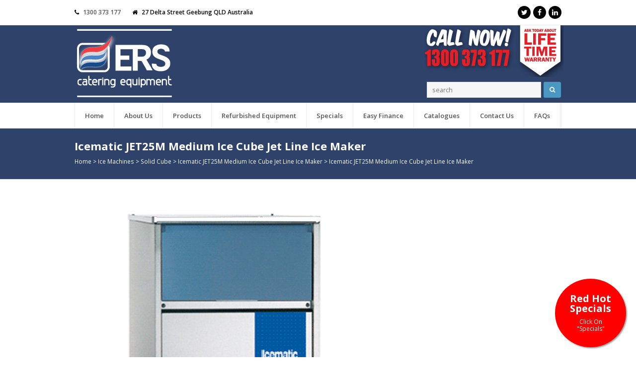

--- FILE ---
content_type: text/html; charset=UTF-8
request_url: https://erscateringequipment.com.au/?attachment_id=6627
body_size: 11625
content:
<!DOCTYPE html>
<html lang="en-AU" >
<head><style>img.lazy{min-height:1px}</style><link rel="preload" href="https://erscateringequipment.com.au/wp-content/plugins/w3-total-cache/pub/js/lazyload.min.js" as="script">
	<meta charset="UTF-8" />
	<link rel="profile" href="https://gmpg.org/xfn/11">
	<link rel="pingback" href="https://erscateringequipment.com.au/xmlrpc.php">
	<meta name='robots' content='index, follow, max-image-preview:large, max-snippet:-1, max-video-preview:-1' />
<meta name="viewport" content="width=device-width, initial-scale=1">
	<!-- This site is optimized with the Yoast SEO plugin v16.4 - https://yoast.com/wordpress/plugins/seo/ -->
	<title>Icematic JET25M Medium Ice Cube Jet Line Ice Maker | ERS Catering Equipment | Commercial Kitchen Equipment | Queensland</title>
	<meta name="description" content="Icematic JET25M Medium Ice Cube Jet Line Ice Maker | ERS Catering Equipment | Commercial Kitchen Equipment | Queensland" />
	<link rel="canonical" href="https://erscateringequipment.com.au/wp-content/uploads/2016/09/Icematic-JET25M-Medium-Ice-Cube-Jet-Line-Ice-Maker.jpg" />
	<meta property="og:locale" content="en_US" />
	<meta property="og:type" content="article" />
	<meta property="og:title" content="Icematic JET25M Medium Ice Cube Jet Line Ice Maker | ERS Catering Equipment | Commercial Kitchen Equipment | Queensland" />
	<meta property="og:description" content="Icematic JET25M Medium Ice Cube Jet Line Ice Maker | ERS Catering Equipment | Commercial Kitchen Equipment | Queensland" />
	<meta property="og:url" content="https://erscateringequipment.com.au/wp-content/uploads/2016/09/Icematic-JET25M-Medium-Ice-Cube-Jet-Line-Ice-Maker.jpg" />
	<meta property="og:site_name" content="ERS Catering Equipment | Commercial Kitchen Equipment | Queensland" />
	<meta property="article:modified_time" content="2016-09-30T06:18:53+00:00" />
	<meta property="og:image" content="https://erscateringequipment.com.au/wp-content/uploads/2016/09/Icematic-JET25M-Medium-Ice-Cube-Jet-Line-Ice-Maker.jpg" />
	<meta property="og:image:width" content="600" />
	<meta property="og:image:height" content="600" />
	<meta name="twitter:card" content="summary" />
	<script type="application/ld+json" class="yoast-schema-graph">{"@context":"https://schema.org","@graph":[{"@type":"Organization","@id":"https://erscateringequipment.com.au/#organization","name":"ERS Catering Equipment","url":"https://erscateringequipment.com.au/","sameAs":[],"logo":{"@type":"ImageObject","@id":"https://erscateringequipment.com.au/#logo","inLanguage":"en-AU","url":"https://erscateringequipment.com.au/wp-content/uploads/2016/08/ERS-logo-for-Web-Banner-PNG-FILE.png","contentUrl":"https://erscateringequipment.com.au/wp-content/uploads/2016/08/ERS-logo-for-Web-Banner-PNG-FILE.png","width":148,"height":130,"caption":"ERS Catering Equipment"},"image":{"@id":"https://erscateringequipment.com.au/#logo"}},{"@type":"WebSite","@id":"https://erscateringequipment.com.au/#website","url":"https://erscateringequipment.com.au/","name":"ERS Catering Equipment | Commercial Kitchen Equipment | Queensland","description":"Catering Equipment Suppliers - Rent to buy or buy commercial kitchen","publisher":{"@id":"https://erscateringequipment.com.au/#organization"},"potentialAction":[{"@type":"SearchAction","target":"https://erscateringequipment.com.au/?s={search_term_string}","query-input":"required name=search_term_string"}],"inLanguage":"en-AU"},{"@type":"WebPage","@id":"https://erscateringequipment.com.au/wp-content/uploads/2016/09/Icematic-JET25M-Medium-Ice-Cube-Jet-Line-Ice-Maker.jpg#webpage","url":"https://erscateringequipment.com.au/wp-content/uploads/2016/09/Icematic-JET25M-Medium-Ice-Cube-Jet-Line-Ice-Maker.jpg","name":"Icematic JET25M Medium Ice Cube Jet Line Ice Maker | ERS Catering Equipment | Commercial Kitchen Equipment | Queensland","isPartOf":{"@id":"https://erscateringequipment.com.au/#website"},"datePublished":"2016-09-05T04:51:58+00:00","dateModified":"2016-09-30T06:18:53+00:00","description":"Icematic JET25M Medium Ice Cube Jet Line Ice Maker | ERS Catering Equipment | Commercial Kitchen Equipment | Queensland","breadcrumb":{"@id":"https://erscateringequipment.com.au/wp-content/uploads/2016/09/Icematic-JET25M-Medium-Ice-Cube-Jet-Line-Ice-Maker.jpg#breadcrumb"},"inLanguage":"en-AU","potentialAction":[{"@type":"ReadAction","target":["https://erscateringequipment.com.au/wp-content/uploads/2016/09/Icematic-JET25M-Medium-Ice-Cube-Jet-Line-Ice-Maker.jpg"]}]},{"@type":"BreadcrumbList","@id":"https://erscateringequipment.com.au/wp-content/uploads/2016/09/Icematic-JET25M-Medium-Ice-Cube-Jet-Line-Ice-Maker.jpg#breadcrumb","itemListElement":[{"@type":"ListItem","position":1,"item":{"@type":"WebPage","@id":"https://erscateringequipment.com.au/","url":"https://erscateringequipment.com.au/","name":"Home"}},{"@type":"ListItem","position":2,"item":{"@type":"WebPage","@id":"https://erscateringequipment.com.au/product-category/commercial-ice-machine/","url":"https://erscateringequipment.com.au/product-category/commercial-ice-machine/","name":"Ice Machines"}},{"@type":"ListItem","position":3,"item":{"@type":"WebPage","@id":"https://erscateringequipment.com.au/product-category/commercial-ice-machine/solid-cube/","url":"https://erscateringequipment.com.au/product-category/commercial-ice-machine/solid-cube/","name":"Solid Cube"}},{"@type":"ListItem","position":4,"item":{"@type":"WebPage","@id":"https://erscateringequipment.com.au/products/icematic-jet25m-medium-ice-cube-jet-line-ice-maker/","url":"https://erscateringequipment.com.au/products/icematic-jet25m-medium-ice-cube-jet-line-ice-maker/","name":"Icematic JET25M Medium Ice Cube Jet Line Ice Maker"}},{"@type":"ListItem","position":5,"item":{"@id":"https://erscateringequipment.com.au/wp-content/uploads/2016/09/Icematic-JET25M-Medium-Ice-Cube-Jet-Line-Ice-Maker.jpg#webpage"}}]}]}</script>
	<!-- / Yoast SEO plugin. -->


<link rel='dns-prefetch' href='//fonts.googleapis.com' />
<link rel='dns-prefetch' href='//s.w.org' />
<link rel="alternate" type="application/rss+xml" title="ERS Catering Equipment | Commercial Kitchen Equipment | Queensland &raquo; Feed" href="https://erscateringequipment.com.au/feed/" />
<link rel="alternate" type="application/rss+xml" title="ERS Catering Equipment | Commercial Kitchen Equipment | Queensland &raquo; Comments Feed" href="https://erscateringequipment.com.au/comments/feed/" />
<link rel="alternate" type="application/rss+xml" title="ERS Catering Equipment | Commercial Kitchen Equipment | Queensland &raquo; Icematic JET25M Medium Ice Cube Jet Line Ice Maker Comments Feed" href="https://erscateringequipment.com.au/?attachment_id=6627/feed/" />
<link rel='stylesheet' id='jquery-ui-css'  href='https://erscateringequipment.com.au/wp-content/plugins/wp-leads-builder-any-crm-pro/css/jquery-ui.css' type='text/css' media='all' />
<link rel='stylesheet' id='front-end-styles-css'  href='https://erscateringequipment.com.au/wp-content/plugins/wp-leads-builder-any-crm-pro/css/frontendstyles.css' type='text/css' media='all' />
<link rel='stylesheet' id='datepicker-css'  href='https://erscateringequipment.com.au/wp-content/plugins/wp-leads-builder-any-crm-pro/css/datepicker.css' type='text/css' media='all' />
<link rel='stylesheet' id='js_composer_front-css'  href='https://erscateringequipment.com.au/wp-content/plugins/js_composer/assets/css/js_composer.min.css' type='text/css' media='all' />
<link rel='stylesheet' id='wp-block-library-css'  href='https://erscateringequipment.com.au/wp-includes/css/dist/block-library/style.min.css' type='text/css' media='all' />
<link rel='stylesheet' id='contact-form-7-css'  href='https://erscateringequipment.com.au/wp-content/plugins/contact-form-7/includes/css/styles.css' type='text/css' media='all' />
<link rel='stylesheet' id='rs-plugin-settings-css'  href='https://erscateringequipment.com.au/wp-content/plugins/revslider/public/assets/css/settings.css' type='text/css' media='all' />
<style id='rs-plugin-settings-inline-css' type='text/css'>
.tp-caption a{color:#ff7302;text-shadow:none;-webkit-transition:all 0.2s ease-out;-moz-transition:all 0.2s ease-out;-o-transition:all 0.2s ease-out;-ms-transition:all 0.2s ease-out}.tp-caption a:hover{color:#ffa902}.largeredbtn{font-family:"Raleway",sans-serif;font-weight:900;font-size:16px;line-height:60px;color:#fff !important;text-decoration:none;padding-left:40px;padding-right:80px;padding-top:22px;padding-bottom:22px;background:rgb(234,91,31); background:-moz-linear-gradient(top,rgba(234,91,31,1) 0%,rgba(227,58,12,1) 100%); background:-webkit-gradient(linear,left top,left bottom,color-stop(0%,rgba(234,91,31,1)),color-stop(100%,rgba(227,58,12,1))); background:-webkit-linear-gradient(top,rgba(234,91,31,1) 0%,rgba(227,58,12,1) 100%); background:-o-linear-gradient(top,rgba(234,91,31,1) 0%,rgba(227,58,12,1) 100%); background:-ms-linear-gradient(top,rgba(234,91,31,1) 0%,rgba(227,58,12,1) 100%); background:linear-gradient(to bottom,rgba(234,91,31,1) 0%,rgba(227,58,12,1) 100%); filter:progid:DXImageTransform.Microsoft.gradient( startColorstr='#ea5b1f',endColorstr='#e33a0c',GradientType=0 )}.largeredbtn:hover{background:rgb(227,58,12); background:-moz-linear-gradient(top,rgba(227,58,12,1) 0%,rgba(234,91,31,1) 100%); background:-webkit-gradient(linear,left top,left bottom,color-stop(0%,rgba(227,58,12,1)),color-stop(100%,rgba(234,91,31,1))); background:-webkit-linear-gradient(top,rgba(227,58,12,1) 0%,rgba(234,91,31,1) 100%); background:-o-linear-gradient(top,rgba(227,58,12,1) 0%,rgba(234,91,31,1) 100%); background:-ms-linear-gradient(top,rgba(227,58,12,1) 0%,rgba(234,91,31,1) 100%); background:linear-gradient(to bottom,rgba(227,58,12,1) 0%,rgba(234,91,31,1) 100%); filter:progid:DXImageTransform.Microsoft.gradient( startColorstr='#e33a0c',endColorstr='#ea5b1f',GradientType=0 )}.fullrounded img{-webkit-border-radius:400px;-moz-border-radius:400px;border-radius:400px}
</style>
<link rel='stylesheet' id='woocommerce-smallscreen-css'  href='https://erscateringequipment.com.au/wp-content/plugins/woocommerce/assets/css/woocommerce-smallscreen.css' type='text/css' media='only screen and (max-width: 768px)' />
<link rel='stylesheet' id='woocommerce-general-css'  href='https://erscateringequipment.com.au/wp-content/plugins/woocommerce/assets/css/woocommerce.css' type='text/css' media='all' />
<style id='woocommerce-inline-inline-css' type='text/css'>
.woocommerce form .form-row .required { visibility: visible; }
</style>
<link rel='stylesheet' id='wpcf7-redirect-script-frontend-css'  href='https://erscateringequipment.com.au/wp-content/plugins/wpcf7-redirect/build/css/wpcf7-redirect-frontend.min.css' type='text/css' media='all' />
<link rel='stylesheet' id='parent-style-css'  href='https://erscateringequipment.com.au/wp-content/themes/Total/style.css' type='text/css' media='all' />
<link rel='stylesheet' id='wpex-font-awesome-css'  href='https://erscateringequipment.com.au/wp-content/themes/Total/css/font-awesome.min.css' type='text/css' media='all' />
<link rel='stylesheet' id='wpex-style-css'  href='https://erscateringequipment.com.au/wp-content/themes/Total-child/style.css' type='text/css' media='all' />
<link rel='stylesheet' id='wpex-woocommerce-css'  href='https://erscateringequipment.com.au/wp-content/themes/Total/css/wpex-woocommerce.css' type='text/css' media='all' />
<link rel='stylesheet' id='wpex-woocommerce-responsive-css'  href='https://erscateringequipment.com.au/wp-content/themes/Total/css/wpex-woocommerce-responsive.css' type='text/css' media='all' />
<link rel='stylesheet' id='wpex-visual-composer-css'  href='https://erscateringequipment.com.au/wp-content/themes/Total/css/wpex-visual-composer.css' type='text/css' media='all' />
<link rel='stylesheet' id='wpex-visual-composer-extend-css'  href='https://erscateringequipment.com.au/wp-content/themes/Total/css/wpex-visual-composer-extend.css' type='text/css' media='all' />
<link rel='stylesheet' id='wpex-google-font-open-sans-css'  href='//fonts.googleapis.com/css?family=Open+Sans%3A300italic%2C400italic%2C600italic%2C700italic%2C800italic%2C700%2C300%2C600%2C800%2C400&#038;subset=latin&#038;ver=5.7.14' type='text/css' media='all' />
<link rel='stylesheet' id='wpex-responsive-css'  href='https://erscateringequipment.com.au/wp-content/themes/Total/css/wpex-responsive.css' type='text/css' media='all' />
<script type='text/javascript' src='https://erscateringequipment.com.au/wp-includes/js/jquery/jquery.min.js' id='jquery-core-js'></script>
<script type='text/javascript' src='https://erscateringequipment.com.au/wp-includes/js/jquery/jquery-migrate.min.js' id='jquery-migrate-js'></script>
<script type='text/javascript' src='https://erscateringequipment.com.au/wp-content/plugins/flowpaper-lite-pdf-flipbook/assets/lity/lity.min.js' id='lity-js-js'></script>
<script type='text/javascript' src='https://erscateringequipment.com.au/wp-content/plugins/revslider/public/assets/js/jquery.themepunch.tools.min.js' id='tp-tools-js'></script>
<script type='text/javascript' src='https://erscateringequipment.com.au/wp-content/plugins/revslider/public/assets/js/jquery.themepunch.revolution.min.js' id='revmin-js'></script>
<link rel="https://api.w.org/" href="https://erscateringequipment.com.au/wp-json/" /><link rel="alternate" type="application/json" href="https://erscateringequipment.com.au/wp-json/wp/v2/media/6627" /><link rel="EditURI" type="application/rsd+xml" title="RSD" href="https://erscateringequipment.com.au/xmlrpc.php?rsd" />
<link rel="wlwmanifest" type="application/wlwmanifest+xml" href="https://erscateringequipment.com.au/wp-includes/wlwmanifest.xml" /> 
<meta name="generator" content="WordPress 5.7.14" />
<meta name="generator" content="WooCommerce 3.5.10" />
<link rel='shortlink' href='https://erscateringequipment.com.au/?p=6627' />
<link rel="alternate" type="application/json+oembed" href="https://erscateringequipment.com.au/wp-json/oembed/1.0/embed?url=https%3A%2F%2Ferscateringequipment.com.au%2F%3Fattachment_id%3D6627" />
<link rel="alternate" type="text/xml+oembed" href="https://erscateringequipment.com.au/wp-json/oembed/1.0/embed?url=https%3A%2F%2Ferscateringequipment.com.au%2F%3Fattachment_id%3D6627&#038;format=xml" />

		<!-- GA Google Analytics @ https://m0n.co/ga -->
		<script async src="https://www.googletagmanager.com/gtag/js?id=UA-88907795-1"></script>
		<script>
			window.dataLayer = window.dataLayer || [];
			function gtag(){dataLayer.push(arguments);}
			gtag('js', new Date());
			gtag('config', 'UA-88907795-1');
		</script>

	<script>
window.uetq = window.uetq || []; 
window.uetq.push
({ 'ec':'Event category', 'ea':'Event action', 'el':'Event label', 'ev':'Event value' }); 
</script>
<!--BEGIN: TRACKING CODE MANAGER BY INTELLYWP.COM IN HEAD//-->
<!-- Facebook Pixel Code -->
<script>
  !function(f,b,e,v,n,t,s)
  {if(f.fbq)return;n=f.fbq=function(){n.callMethod?
  n.callMethod.apply(n,arguments):n.queue.push(arguments)};
  if(!f._fbq)f._fbq=n;n.push=n;n.loaded=!0;n.version='2.0';
  n.queue=[];t=b.createElement(e);t.async=!0;
  t.src=v;s=b.getElementsByTagName(e)[0];
  s.parentNode.insertBefore(t,s)}(window, document,'script',
  'https://connect.facebook.net/en_US/fbevents.js');
  fbq('init', '121190235237656');
  fbq('track', 'PageView');
</script>
<noscript><img class="lazy" height="1" width="1" style="display:none"
  src="data:image/svg+xml,%3Csvg%20xmlns='http://www.w3.org/2000/svg'%20viewBox='0%200%201%201'%3E%3C/svg%3E" data-src="https://www.facebook.com/tr?id=121190235237656&ev=PageView&noscript=1"
/></noscript>
<!-- End Facebook Pixel Code -->
<!--END: https://wordpress.org/plugins/tracking-code-manager IN HEAD//--><!--[if IE 8]><link rel="stylesheet" type="text/css" href="https://erscateringequipment.com.au/wp-content/themes/Total/css/ie8.css" media="screen"><![endif]--><!--[if IE 9]><link rel="stylesheet" type="text/css" href="https://erscateringequipment.com.au/wp-content/themes/Total/css/ie9.css" media="screen"><![endif]--><!--[if lt IE 9]><script src="https://erscateringequipment.com.au/wp-content/themes/Total/js/html5.js"></script><![endif]-->	<noscript><style>.woocommerce-product-gallery{ opacity: 1 !important; }</style></noscript>
	<style type="text/css">.recentcomments a{display:inline !important;padding:0 !important;margin:0 !important;}</style>
                <!-- remarketable Code - Main -->
                <script>
                !function(f,b,e,v,n,t,s){if(f.fbq)return;n=f.fbq=function(){n.callMethod?
                n.callMethod.apply(n,arguments):n.queue.push(arguments)};if(!f._fbq)f._fbq=n;
                n.push=n;n.loaded=!0;n.version='2.0';n.queue=[];t=b.createElement(e);t.async=!0;
                t.src=v;s=b.getElementsByTagName(e)[0];s.parentNode.insertBefore(t,s)}(window,
                document,'script','//connect.facebook.net/en_US/fbevents.js');

                fbq('init', '1876089266054262');
                
                console.log('remarketable > Sending PageView event to Facebook');
                fbq('track', "PageView");
                var fbqEvents = new Array();
                </script>
                <noscript><img class="lazy" height="1" width="1" style="display:none"
                src="data:image/svg+xml,%3Csvg%20xmlns='http://www.w3.org/2000/svg'%20viewBox='0%200%201%201'%3E%3C/svg%3E" data-src="https://www.facebook.com/tr?id=1876089266054262&ev=PageView&noscript=1"
                /></noscript>
                <!-- End remarketable Code - Main --><!-- remarketable Code - Page Events --><!-- END remarketable Code - Page Events --><meta name="generator" content="Powered by WPBakery Page Builder - drag and drop page builder for WordPress."/>
<meta name="generator" content="Powered by Slider Revolution 5.0.8.5 - responsive, Mobile-Friendly Slider Plugin for WordPress with comfortable drag and drop interface." />
		<style type="text/css" id="wp-custom-css">
			/*
You can add your own CSS here.

Click the help icon above to learn more.
*/
#responsive-form{
	max-width:800px /*-- change this to get your desired form width --*/;

        width:100%;
    outline: 1px solid #ddd;
    border-top: 1px solid #fff;
    padding: 10px;
    background: #f0f0f0;
padding:20px;
}
.form-row{
	width: 100%;
clear:both;
}
.column-half, .column-full{
	float: left;
	position: relative;
	padding: 0.65rem;
	width:100%;
	-webkit-box-sizing: border-box;
        -moz-box-sizing: border-box;
        box-sizing: border-box
}
#responsive-form .wpcf7-submit {
 background: #3b86b0;
 color: #ffffff;
 padding:10px 6%;
}

.clearfix:after {
	content: "";
	display: table;
	clear: both;
}

select.wpcf7-form-control, input.wpcf7-text, input[type="number"], input[type="date"]{
width: 100% !important;
    margin-top: 5px;
    border: 1px solid #e4e4e4;
    background: #fff;
    color: #777;
    padding: .6em .6em;
    display: inline-block;
}

#responsive-form textarea {background: #fff;}

/**---------------- Media query ----------------**/
@media only screen and (min-width: 48em) { 
	.column-half{
		width: 50%;
	}
}

#sale-videos iframe
{
	  width: 100%;
    height: 500px;
	margin: 20px;
}

.fullwidthbanner-container,
.fullwidthbanner-container .fullwidthabanner
{
	height: 500px !important;
}
.new_product_list
{
	color: black;
}
.new_product_list p
{
	color: black;margin: 0;
}
.new_product_list p.offerprice
{
	color: red;font-weight: bold;
}
#specials span.onsale
{
	display: none;
}
.special_sale
{
	    background-image: url(https://erscateringequipment.com.au/wp-content/uploads/2020/04/Picture1.png);
    height: 120px;
    width: 120px;
    background-color: transparent;
    background-repeat: no-repeat;
position: absolute;
    z-index: 9;
    margin-top: -30px;
    margin-left: 180px
}
.product-image
{
	min-height: 300px;
	max-height: 300px;
	background-repeat: no-repeat;
	background-size: contain;
	background-position: bottom;
}

.float{
	position:fixed;
	padding:30px;
	bottom:20px;
	right:20px;
	font-size: 20px;
	background-color:red;
	color:#FFF;
	border-radius:100%;
	text-align:center;
	box-shadow: 2px 2px 3px #999;
	display: block;
	line-height:1em;
	font-weight: bold;
	z-index:999999;
	text-decoration:none !important;
}
.float span
{
	font-size: 12px;
	margin-top:10px;
	line-height:1.2em;
	font-weight: normal;
	display:block;
}
		</style>
		<noscript><style> .wpb_animate_when_almost_visible { opacity: 1; }</style></noscript><!-- TOTAL CSS -->
<style type="text/css">
/*TYPOGRAPHY*/body{font-family:Open Sans}#site-navigation .dropdown-menu a{font-weight:600;font-size:13px}/*ADVANCED STYLING CSS*/.is-sticky #site-header{border-color:transparent}/*CUSTOMIZER STYLING*/.site-breadcrumbs{color:#ffffff}.site-breadcrumbs .sep{color:#ffffff}.site-breadcrumbs a{color:#ffffff}.site-breadcrumbs a:hover{color:#ffffff}.page-header.wpex-supports-mods{background-color:#2e426a}.page-header.wpex-supports-mods .page-header-title{color:#ffffff}#site-header{background-color:#2e426a}.wpex-sticky-header-holder{background-color:#2e426a;background-color:#2e426a}.wpex-sticky-header-holder.is-sticky #site-header{background-color:#2e426a}#site-header.wpex-shrink-sticky-header{background-color:#2e426a}.footer-has-reveal #site-header{background-color:#2e426a}#searchform-header-replace{background-color:#2e426a}body.wpex-has-vertical-header #site-header{background-color:#2e426a}.testimonial-entry-content{background:#afafaf;color:#ffffff}.testimonial-caret{border-top-color:#afafaf}.testimonial-entry-content a{color:#ffffff}.wpex-vc-column-wrapper{margin-bottom:40px}/*CUSTOM CSS*/.woocommerce ul.products li{width:25%}.woocommerce-Price-amount.amount{font-size:16px;letter-spacing:-1px;font-family:'Open Sans',sans-serif}ins .woocommerce-Price-amount.amount:before{content:"Our Price:\00a0";color:#2e426a}ins .woocommerce-Price-amount.amount{font-weight:bold !important;margin-left:-5px;color:#d10404 !important}ins .woocommerce-Price-amount.amount:after{content:"\00a0 +GST";color:#d10404}del .woocommerce-Price-amount.amount:before{content:"RRP:\00a0";color:#282828}del .woocommerce-Price-amount.amount{display:block;color:#282828 !important;font-weight:normal !important;margin-bottom:-10px}p.price del,span.price del .amount{text-decoration:none !important}span.price ins{display:block !important;margin-top:-5px}.referral_url{width:100%}@media screen and (max-width:768px){div#footer-inner.container{text-align:center}}
</style>
</head>

<!-- Begin Body -->
<body data-rsssl=1 class="attachment attachment-template-default single single-attachment postid-6627 attachmentid-6627 attachment-jpeg wp-custom-logo woocommerce-no-js wpex-theme wpex-responsive full-width-main-layout skin-base no-composer wpex-live-site content-full-width has-topbar sidebar-widget-icons wpex-mobile-toggle-menu-icon_buttons has-mobile-menu wpb-js-composer js-comp-ver-6.6.0 vc_responsive" itemscope="itemscope" itemtype="http://schema.org/WebPage">


<div id="outer-wrap" class="clr">

	
	<div id="wrap" class="clr">

		

	<div id="top-bar-wrap" class="clr wpex-top-bar-sticky">

		<div id="top-bar" class="clr container">

			
    <div id="top-bar-content" class="has-content clr top-bar-left">

        
        
            <i class="fa fa-phone"  style="color: #000;margin-right: 5px;"></i> <strong><a href="tel:1300373177">1300 373 177</strong></a>   
<i class="fa fa-home"  style="color: #000;margin-left: 20px;margin-right: 5px;"></i> <strong>27 Delta Street Geebung QLD Australia</strong>

        
    </div><!-- #top-bar-content -->

			
			

<div id="top-bar-social" class="clr top-bar-right social-style-black-round">

	<a href="https://twitter.com/erscatering" title="Twitter" class="wpex-twitter wpex-social-btn wpex-social-btn-black wpex-round" target="_blank"><span class="fa fa-twitter"></span></a><a href="https://www.facebook.com/ERSCatering" title="Facebook" class="wpex-facebook wpex-social-btn wpex-social-btn-black wpex-round" target="_blank"><span class="fa fa-facebook"></span></a><a href="https://www.linkedin.com/company/ers-catering-equipment" title="LinkedIn" class="wpex-linkedin wpex-social-btn wpex-social-btn-black wpex-round" target="_blank"><span class="fa fa-linkedin"></span></a>
</div><!-- #top-bar-social -->
		</div><!-- #top-bar -->

	</div><!-- #top-bar-wrap -->



<header id="site-header" class="header-two clr" itemscope="itemscope" itemtype="http://schema.org/WPHeader">

	
	<div id="site-header-inner" class="container clr">

		
<div id="site-logo" class="site-branding clr header-two-logo">

	<div id="site-logo-inner" class="clr">

		
						
				<a href="https://erscateringequipment.com.au/" title="ERS Catering Equipment | Commercial Kitchen Equipment | Queensland" rel="home" class="main-logo">
					<img class="lazy" src="data:image/svg+xml,%3Csvg%20xmlns='http://www.w3.org/2000/svg'%20viewBox='0%200%201%201'%3E%3C/svg%3E" data-src="https://erscateringequipment.com.au/wp-content/uploads/2016/08/logonew.jpg" alt="ERS Catering Equipment | Commercial Kitchen Equipment | Queensland" data-no-retina />
				</a>

			
			
		
	</div><!-- #site-logo-inner -->

</div><!-- #site-logo -->
	<aside id="header-aside" class="clr visible-desktop header-two-aside">

		<div class="header-aside-content clr">

			<a href="tel:1300373177" target="_blank"><img class="lazy" src="data:image/svg+xml,%3Csvg%20xmlns='http://www.w3.org/2000/svg'%20viewBox='0%200%201%201'%3E%3C/svg%3E" data-src="//erscateringequipment.com.au/wp-content/uploads/2016/08/finalclnw.jpg" alt="Queensland catering equipment"></a>
		</div><!-- .header-aside-content -->

		
			<div id="header-two-search" class="clr">
				<form method="get" class="header-two-searchform" action="https://erscateringequipment.com.au/">
					<input type="search" id="header-two-search-input" name="s" value="search" onfocus="if(this.value==this.defaultValue)this.value='';" onblur="if(this.value=='')this.value=this.defaultValue;"/>
					<button type="submit" value="" id="header-two-search-submit" />
						<span class="fa fa-search"></span>
					</button>
				</form><!-- #header-two-searchform -->
			</div><!-- #header-two-search -->

		
	</aside><!-- #header-two-aside -->


	
		<div id="sidr-close"><a href="#sidr-close" class="toggle-sidr-close"></a></div>

	
	<div id="mobile-menu" class="clr wpex-hidden">
		<a href="#mobile-menu" class="mobile-menu-toggle"><span class="fa fa-navicon"></span></a>
			</div><!-- #mobile-menu -->


	</div><!-- #site-header-inner -->

	
	
	<div id="site-navigation-wrap" class="navbar-style-two fixed-nav clr">

		<nav id="site-navigation" class="navigation main-navigation clr container" itemscope="itemscope" itemtype="http://schema.org/SiteNavigationElement">

			
				<ul id="menu-main-menu" class="dropdown-menu sf-menu"><li id="menu-item-4356" class="menu-item menu-item-type-post_type menu-item-object-page menu-item-home menu-item-4356"><a href="https://erscateringequipment.com.au/"><span class="link-inner">Home</span></a></li>
<li id="menu-item-4535" class="menu-item menu-item-type-post_type menu-item-object-page menu-item-has-children dropdown menu-item-4535"><a href="https://erscateringequipment.com.au/about-us/"><span class="link-inner">About Us</span></a>
<ul class="sub-menu">
	<li id="menu-item-5599" class="menu-item menu-item-type-post_type menu-item-object-page menu-item-5599"><a href="https://erscateringequipment.com.au/why-erscater/"><span class="link-inner">Why ERS</span></a></li>
</ul>
</li>
<li id="menu-item-4536" class="menu-item menu-item-type-post_type menu-item-object-page menu-item-has-children dropdown menu-item-4536"><a href="https://erscateringequipment.com.au/products/"><span class="link-inner">Products</span></a>
<ul class="sub-menu">
	<li id="menu-item-4537" class="menu-item menu-item-type-post_type menu-item-object-page menu-item-4537"><a href="https://erscateringequipment.com.au/suppliers/"><span class="link-inner">Suppliers</span></a></li>
</ul>
</li>
<li id="menu-item-4538" class="menu-item menu-item-type-post_type menu-item-object-page menu-item-4538"><a href="https://erscateringequipment.com.au/refurbished-catering-equipment/"><span class="link-inner">Refurbished Equipment</span></a></li>
<li id="menu-item-12263" class="menu-item menu-item-type-post_type menu-item-object-page menu-item-12263"><a href="https://erscateringequipment.com.au/specials/"><span class="link-inner">Specials</span></a></li>
<li id="menu-item-5792" class="menu-item menu-item-type-post_type menu-item-object-page menu-item-5792"><a href="https://erscateringequipment.com.au/easy-finance/"><span class="link-inner">Easy Finance</span></a></li>
<li id="menu-item-12305" class="menu-item menu-item-type-post_type menu-item-object-page menu-item-12305"><a href="https://erscateringequipment.com.au/catalogues/"><span class="link-inner">Catalogues</span></a></li>
<li id="menu-item-11598" class="menu-item menu-item-type-post_type menu-item-object-page menu-item-11598"><a href="https://erscateringequipment.com.au/contact-us/"><span class="link-inner">Contact Us</span></a></li>
<li id="menu-item-4539" class="menu-item menu-item-type-post_type menu-item-object-page menu-item-4539"><a href="https://erscateringequipment.com.au/faq/"><span class="link-inner">FAQs</span></a></li>
</ul>
			
		</nav><!-- #site-navigation -->

	</div><!-- #site-navigation-wrap -->

	

</header><!-- #header -->


		
		<main id="main" class="site-main clr" itemprop="mainContentOfPage" itemscope="itemscope" itemtype="http://schema.org/WebPageElement">

			

<header class="page-header wpex-supports-mods">

	
	<div class="container clr page-header-inner">

		<h1 class="page-header-title">Icematic JET25M Medium Ice Cube Jet Line Ice Maker</h1><nav class="site-breadcrumbs clr position-under-title"><span><span><a href="https://erscateringequipment.com.au/">Home</a> &gt; <span><a href="https://erscateringequipment.com.au/product-category/commercial-ice-machine/">Ice Machines</a> &gt; <span><a href="https://erscateringequipment.com.au/product-category/commercial-ice-machine/solid-cube/">Solid Cube</a> &gt; <span><a href="https://erscateringequipment.com.au/products/icematic-jet25m-medium-ice-cube-jet-line-ice-maker/">Icematic JET25M Medium Ice Cube Jet Line Ice Maker</a> &gt; <span class="breadcrumb_last" aria-current="page">Icematic JET25M Medium Ice Cube Jet Line Ice Maker</span></span></span></span></span></span></nav>
	</div><!-- .page-header-inner -->

	
</header><!-- .page-header -->


	<div class="container clr">

		
		<div id="primary" class="content-area">

			
			<div id="content" class="site-content">

				
				<article class="image-attachment post-6627 attachment type-attachment status-inherit hentry entry">

					<img width="600" height="600" src="data:image/svg+xml,%3Csvg%20xmlns='http://www.w3.org/2000/svg'%20viewBox='0%200%20600%20600'%3E%3C/svg%3E" data-src="https://erscateringequipment.com.au/wp-content/uploads/2016/09/Icematic-JET25M-Medium-Ice-Cube-Jet-Line-Ice-Maker.jpg" class="attachment-full size-full lazy" alt="Icematic JET25M Medium Ice Cube Jet Line Ice Maker" loading="lazy" data-srcset="https://erscateringequipment.com.au/wp-content/uploads/2016/09/Icematic-JET25M-Medium-Ice-Cube-Jet-Line-Ice-Maker.jpg 600w, https://erscateringequipment.com.au/wp-content/uploads/2016/09/Icematic-JET25M-Medium-Ice-Cube-Jet-Line-Ice-Maker-300x300.jpg 300w, https://erscateringequipment.com.au/wp-content/uploads/2016/09/Icematic-JET25M-Medium-Ice-Cube-Jet-Line-Ice-Maker-100x100.jpg 100w, https://erscateringequipment.com.au/wp-content/uploads/2016/09/Icematic-JET25M-Medium-Ice-Cube-Jet-Line-Ice-Maker-150x150.jpg 150w" data-sizes="(max-width: 600px) 100vw, 600px" />
					
						<div class="entry clr">

							<p>Icematic JET25M Medium Ice Cube Jet Line Ice Maker. For more information on Ice Machines, call ERS Catering Equipment at 1300 373 177.</p>

						</div><!-- .entry -->

					
				</article><!-- #post -->

				
			</div><!-- #content -->

			
		</div><!-- #primary -->

		
	</div><!-- .container -->


            
        </main><!-- #main-content -->                
        
        


    <footer id="footer" class="site-footer" itemscope="itemscope" itemtype="http://schema.org/WPFooter">

        
        <div id="footer-inner" class="container clr">

            
<div id="footer-widgets" class="wpex-row clr gap-30">

		<div class="footer-box span_1_of_4 col col-1">
		<div class="footer-widget widget_text clr"><div class="widget-title">Subscribe to our Newsletter</div>			<div class="textwidget"><div><a href="https://erscater.us4.list-manage.com/subscribe/post?u=1bd7c67c1bc660e9dfccf699f&id=b1b05446f5" target="_blank" rel="noopener">
<image src="https://erscateringequipment.com.au/wp-content/uploads/2016/05/button_enewsletter_0.png" alt="Subscribe to Catering Equipment Newsletter"></a>
</div></br>
</br>
<font color="#ffffff"; link color="#ffffff">
Can't find what you're looking for Give us a CALL NOW </br>
New & Refurbished Equipment coming in all the time </br>
</br>


<i class="fa fa-phone"  style="color: #ffffff;margin-right: 12px;"></i> <strong><a href="tel:1300373177">CALL US NOW on 1300 373 177</strong></a></div>
		</div>	</div><!-- .footer-one-box -->

			<div class="footer-box span_1_of_4 col col-2">
			<div class="footer-widget widget_text clr"><div class="widget-title">Download Our Brochure</div>			<div class="textwidget"><a href="https://erscateringequipment.com.au/wp-content/uploads/2016/05/ERS-Brochure.pdf"><img class="lazy" src="data:image/svg+xml,%3Csvg%20xmlns='http://www.w3.org/2000/svg'%20viewBox='0%200%201%201'%3E%3C/svg%3E" data-src="https://erscateringequipment.com.au/wp-content/uploads/2016/05/ERS-Brochure-Link-Icon.jpg" alt="Download Catering Equipment Free Brochure"></a>
</div>
		</div>		</div><!-- .footer-one-box -->
		
			<div class="footer-box span_1_of_4 col col-3 ">
			<div class="footer-widget widget_text clr"><div class="widget-title">Quick Links</div>			<div class="textwidget"><p><a href="/easy-finance/">Finance Options</a><br />
Service / Warranty Support<br />
<a href="/product-category/commercial-refrigeration/">Commercial Refrigeration</a><br />
<a href="/product-category/cake-and-food-display-units/">Cake & Food Displays</a><br />
<a href="/product-category/professional-dishwashers/">Commercial Dishwashers </a><br />
<a href="/specials/">Current Specials</a><br />
Shop By Brand</p>
</div>
		</div>		</div><!-- .footer-one-box -->
	
			<div class="footer-box span_1_of_4 col col-4">
			<div class="footer-widget widget_text clr"><div class="widget-title">Address</div>			<div class="textwidget">Office & Showroom: <br>
27 Delta Street, Geebung QLD 4034<br>
Postal Address:<br> 
PO Box 678 Virginia QLD 4014<br>
Office Hours:<br>
Monday to Friday<br>
8:30am to 5pm<br>
Showroom Opens at 9am<br>
Phone: <a href="tel:1300373177">1300 373 177</a><br>
Fax: (07) 3265 2252<br><br>
<a href="https://web.facebook.com/ERSCatering?_rdr"><button type="button" class="fb-btn">
<i class="fa fa-facebook" aria-hidden="true"></i>&nbsp;&nbsp;
Like Us
</button></a></div>
		</div>		</div><!-- .footer-box -->
	
	
</div><!-- #footer-widgets -->            
        </div><!-- #footer-widgets -->

        
    </footer><!-- #footer -->



<div id="footer-bottom" class="clr" >

	<div id="footer-bottom-inner" class="container clr">

		
			<div id="copyright" class="clr" role="contentinfo">
				Copyright &copy; ERS Catering Equipment 2016 </a> - All Rights Reserved
<div class=ft-btm><a href="https://erscateringequipment.com.au/privacy-policy/"> Privacy Policy</a>    
|
<a href="https://erscateringequipment.com.au/terms-conditions-of-sale/"> Terms & Conditions</a>
</div>			</div><!-- #copyright -->

		
		
	</div><!-- #footer-bottom-inner -->

</div><!-- #footer-bottom -->
    </div><!-- #wrap -->

    
</div><!-- .outer-wrap -->


<a href="https://erscateringequipment.com.au/specials/" class="float">
Red Hot <br/> Specials<br />
<span>Click On<br />"Specials"</span>
</a><!--Start of Tawk.to Script (0.5.4)-->
<script type="text/javascript">
var Tawk_API=Tawk_API||{};
var Tawk_LoadStart=new Date();
(function(){
var s1=document.createElement("script"),s0=document.getElementsByTagName("script")[0];
s1.async=true;
s1.src='https://embed.tawk.to/5c47462cab5284048d0e1142/default';
s1.charset='UTF-8';
s1.setAttribute('crossorigin','*');
s0.parentNode.insertBefore(s1,s0);
})();
</script>
<!--End of Tawk.to Script (0.5.4)-->

<!--BEGIN: TRACKING CODE MANAGER BY INTELLYWP.COM IN BODY//-->
<script>
  fbq('track', 'Search');
</script>
<!--END: https://wordpress.org/plugins/tracking-code-manager IN BODY//-->
<div id="mobile-menu-search" class="clr wpex-hidden">
	<form method="get" action="https://erscateringequipment.com.au/" class="mobile-menu-searchform">
		<input type="search" name="s" autocomplete="off" placeholder="Search" />
				<button type="submit" class="searchform-submit">
			<span class="fa fa-search"></span>
		</button>
	</form>
</div><!-- .mobile-menu-search -->	<script type="text/javascript">
		var c = document.body.className;
		c = c.replace(/woocommerce-no-js/, 'woocommerce-js');
		document.body.className = c;
	</script>
	<script type='text/javascript' src='https://erscateringequipment.com.au/wp-includes/js/jquery/ui/core.min.js' id='jquery-ui-core-js'></script>
<script type='text/javascript' src='https://erscateringequipment.com.au/wp-includes/js/jquery/ui/datepicker.min.js' id='jquery-ui-datepicker-js'></script>
<script type='text/javascript' id='jquery-ui-datepicker-js-after'>
jQuery(document).ready(function(jQuery){jQuery.datepicker.setDefaults({"closeText":"Close","currentText":"Today","monthNames":["January","February","March","April","May","June","July","August","September","October","November","December"],"monthNamesShort":["Jan","Feb","Mar","Apr","May","Jun","Jul","Aug","Sep","Oct","Nov","Dec"],"nextText":"Next","prevText":"Previous","dayNames":["Sunday","Monday","Tuesday","Wednesday","Thursday","Friday","Saturday"],"dayNamesShort":["Sun","Mon","Tue","Wed","Thu","Fri","Sat"],"dayNamesMin":["S","M","T","W","T","F","S"],"dateFormat":"MM d, yy","firstDay":1,"isRTL":false});});
</script>
<script type='text/javascript' src='https://erscateringequipment.com.au/wp-includes/js/dist/vendor/wp-polyfill.min.js' id='wp-polyfill-js'></script>
<script type='text/javascript' id='wp-polyfill-js-after'>
( 'fetch' in window ) || document.write( '<script src="https://erscateringequipment.com.au/wp-includes/js/dist/vendor/wp-polyfill-fetch.min.js"></scr' + 'ipt>' );( document.contains ) || document.write( '<script src="https://erscateringequipment.com.au/wp-includes/js/dist/vendor/wp-polyfill-node-contains.min.js"></scr' + 'ipt>' );( window.DOMRect ) || document.write( '<script src="https://erscateringequipment.com.au/wp-includes/js/dist/vendor/wp-polyfill-dom-rect.min.js"></scr' + 'ipt>' );( window.URL && window.URL.prototype && window.URLSearchParams ) || document.write( '<script src="https://erscateringequipment.com.au/wp-includes/js/dist/vendor/wp-polyfill-url.min.js"></scr' + 'ipt>' );( window.FormData && window.FormData.prototype.keys ) || document.write( '<script src="https://erscateringequipment.com.au/wp-includes/js/dist/vendor/wp-polyfill-formdata.min.js"></scr' + 'ipt>' );( Element.prototype.matches && Element.prototype.closest ) || document.write( '<script src="https://erscateringequipment.com.au/wp-includes/js/dist/vendor/wp-polyfill-element-closest.min.js"></scr' + 'ipt>' );( 'objectFit' in document.documentElement.style ) || document.write( '<script src="https://erscateringequipment.com.au/wp-includes/js/dist/vendor/wp-polyfill-object-fit.min.js"></scr' + 'ipt>' );
</script>
<script type='text/javascript' src='https://erscateringequipment.com.au/wp-includes/js/dist/hooks.min.js' id='wp-hooks-js'></script>
<script type='text/javascript' src='https://erscateringequipment.com.au/wp-includes/js/dist/i18n.min.js' id='wp-i18n-js'></script>
<script type='text/javascript' id='wp-i18n-js-after'>
wp.i18n.setLocaleData( { 'text direction\u0004ltr': [ 'ltr' ] } );
</script>
<script type='text/javascript' src='https://erscateringequipment.com.au/wp-includes/js/dist/vendor/lodash.min.js' id='lodash-js'></script>
<script type='text/javascript' id='lodash-js-after'>
window.lodash = _.noConflict();
</script>
<script type='text/javascript' src='https://erscateringequipment.com.au/wp-includes/js/dist/url.min.js' id='wp-url-js'></script>
<script type='text/javascript' id='wp-api-fetch-js-translations'>
( function( domain, translations ) {
	var localeData = translations.locale_data[ domain ] || translations.locale_data.messages;
	localeData[""].domain = domain;
	wp.i18n.setLocaleData( localeData, domain );
} )( "default", {"translation-revision-date":"2025-11-10 08:13:23+0000","generator":"GlotPress\/4.0.3","domain":"messages","locale_data":{"messages":{"":{"domain":"messages","plural-forms":"nplurals=2; plural=n != 1;","lang":"en_AU"},"You are probably offline.":["You are probably offline."],"Media upload failed. If this is a photo or a large image, please scale it down and try again.":["Media upload failed. If this is a photo or a large image, please scale it down and try again."],"An unknown error occurred.":["An unknown error occurred."],"The response is not a valid JSON response.":["The response is not a valid JSON response."]}},"comment":{"reference":"wp-includes\/js\/dist\/api-fetch.js"}} );
</script>
<script type='text/javascript' src='https://erscateringequipment.com.au/wp-includes/js/dist/api-fetch.min.js' id='wp-api-fetch-js'></script>
<script type='text/javascript' id='wp-api-fetch-js-after'>
wp.apiFetch.use( wp.apiFetch.createRootURLMiddleware( "https://erscateringequipment.com.au/wp-json/" ) );
wp.apiFetch.nonceMiddleware = wp.apiFetch.createNonceMiddleware( "0e2941ee0f" );
wp.apiFetch.use( wp.apiFetch.nonceMiddleware );
wp.apiFetch.use( wp.apiFetch.mediaUploadMiddleware );
wp.apiFetch.nonceEndpoint = "https://erscateringequipment.com.au/wp-admin/admin-ajax.php?action=rest-nonce";
</script>
<script type='text/javascript' id='contact-form-7-js-extra'>
/* <![CDATA[ */
var wpcf7 = {"cached":"1"};
/* ]]> */
</script>
<script type='text/javascript' src='https://erscateringequipment.com.au/wp-content/plugins/contact-form-7/includes/js/index.js' id='contact-form-7-js'></script>
<script type='text/javascript' src='https://erscateringequipment.com.au/wp-content/plugins/woocommerce/assets/js/jquery-blockui/jquery.blockUI.min.js' id='jquery-blockui-js'></script>
<script type='text/javascript' src='https://erscateringequipment.com.au/wp-content/plugins/woocommerce/assets/js/js-cookie/js.cookie.min.js' id='js-cookie-js'></script>
<script type='text/javascript' id='woocommerce-js-extra'>
/* <![CDATA[ */
var woocommerce_params = {"ajax_url":"\/wp-admin\/admin-ajax.php","wc_ajax_url":"\/?wc-ajax=%%endpoint%%"};
/* ]]> */
</script>
<script type='text/javascript' src='https://erscateringequipment.com.au/wp-content/plugins/woocommerce/assets/js/frontend/woocommerce.min.js' id='woocommerce-js'></script>
<script type='text/javascript' id='wc-cart-fragments-js-extra'>
/* <![CDATA[ */
var wc_cart_fragments_params = {"ajax_url":"\/wp-admin\/admin-ajax.php","wc_ajax_url":"\/?wc-ajax=%%endpoint%%","cart_hash_key":"wc_cart_hash_4819ab44b7b7526ce508a3170b32055f","fragment_name":"wc_fragments_4819ab44b7b7526ce508a3170b32055f"};
/* ]]> */
</script>
<script type='text/javascript' src='https://erscateringequipment.com.au/wp-content/plugins/woocommerce/assets/js/frontend/cart-fragments.min.js' id='wc-cart-fragments-js'></script>
<script type='text/javascript' id='wpcf7-redirect-script-js-extra'>
/* <![CDATA[ */
var wpcf7r = {"ajax_url":"https:\/\/erscateringequipment.com.au\/wp-admin\/admin-ajax.php"};
/* ]]> */
</script>
<script type='text/javascript' src='https://erscateringequipment.com.au/wp-content/plugins/wpcf7-redirect/build/js/wpcf7-redirect-frontend-script.js' id='wpcf7-redirect-script-js'></script>
<script type='text/javascript' id='total-min-js-extra'>
/* <![CDATA[ */
var wpexLocalize = {"isRTL":"","mainLayout":"full-width","mobileMenuStyle":"sidr","menuSearchStyle":"disabled","hasStickyHeader":"1","siteHeaderStyle":"two","superfishDelay":"600","superfishSpeed":"fast","superfishSpeedOut":"fast","localScrollUpdateHash":"","localScrollSpeed":"800","windowScrollTopSpeed":"800","carouselSpeed":"150","customSelects":".woocommerce-ordering .orderby, #dropdown_product_cat, .widget_categories select, .widget_archive select, #bbp_stick_topic_select, #bbp_topic_status_select, #bbp_destination_topic, .single-product .variations_form .variations select","wooCartStyle":null,"sidrSource":"#sidr-close, #site-navigation, #mobile-menu-search","sidrDisplace":"1","sidrSide":"left","sidrSpeed":"300","stickyShrinkOffset":"0","hasStickyMobileHeader":"","overlayHeaderStickyTop":"0","stickyHeaderBreakPoint":"960","shrinkHeaderLogoHeight":"50","stickyTopBarBreakPoint":"960","hasStickyTopBarMobile":"1","iLightbox":{"skin":"minimal","path":"horizontal","controls":{"arrows":true,"thumbnail":true,"fullscreen":true,"mousewheel":false},"effects":{"loadedFadeSpeed":50,"fadeSpeed":500},"show":{"title":true,"speed":200},"hide":{"speed":200},"overlay":{"blur":true,"opacity":0.9},"social":{"start":true,"show":"mouseenter","hide":"mouseleave","buttons":false}}};
/* ]]> */
</script>
<script type='text/javascript' src='https://erscateringequipment.com.au/wp-content/themes/Total/js/total-min.js' id='total-min-js'></script>
<script type='text/javascript' id='nsautilities.js-js-extra'>
/* <![CDATA[ */
var elementSelector = {"pro":""};
/* ]]> */
</script>
<script type='text/javascript' src='https://erscateringequipment.com.au/wp-content/plugins/wp-facebook-pixel/assets/../inc/scripts/nsautilities.min.js' id='nsautilities.js-js'></script>
<script type='text/javascript' src='https://erscateringequipment.com.au/wp-content/plugins/wp-facebook-pixel/assets/../assets/NSAFacebookPixel.min.js' id='NSAFacebookPixel.js-js'></script>
<script type='text/javascript' src='https://erscateringequipment.com.au/wp-includes/js/wp-embed.min.js' id='wp-embed-js'></script>
				<!-- CUSTOM JS -->
				<script type="text/javascript">
					( function( $ ) {
						"use strict";
						<script>(function(w,d,t,r,u){var f,n,i;w[u]=w[u]||[],f=function(){var o={ti:"5598998"};o.q=w[u],w[u]=new UET(o),w[u].push("pageLoad")},n=d.createElement(t),n.src=r,n.async=1,n.onload=n.onreadystatechange=function(){var s=this.readyState;s&&s!=="loaded"&&s!=="complete"||(f(),n.onload=n.onreadystatechange=null)},i=d.getElementsByTagName(t)[0],i.parentNode.insertBefore(n,i)})(window,document,"script","//bat.bing.com/bat.js","uetq");</script><noscript><img class="lazy" src="data:image/svg+xml,%3Csvg%20xmlns='http://www.w3.org/2000/svg'%20viewBox='0%200%200%200'%3E%3C/svg%3E" data-src="//bat.bing.com/action/0?ti=5598998&Ver=2" height="0" width="0" style="display:none; visibility: hidden;" /></noscript>					} ) ( jQuery );
				</script>
			
<script>window.w3tc_lazyload=1,window.lazyLoadOptions={elements_selector:".lazy",callback_loaded:function(t){var e;try{e=new CustomEvent("w3tc_lazyload_loaded",{detail:{e:t}})}catch(a){(e=document.createEvent("CustomEvent")).initCustomEvent("w3tc_lazyload_loaded",!1,!1,{e:t})}window.dispatchEvent(e)}}</script><script async src="https://erscateringequipment.com.au/wp-content/plugins/w3-total-cache/pub/js/lazyload.min.js"></script></body>
</html>
<!--
Performance optimized by W3 Total Cache. Learn more: https://www.boldgrid.com/w3-total-cache/

Page Caching using disk: enhanced (Requested URI contains query) 
Lazy Loading

Served from: erscateringequipment.com.au @ 2026-02-03 05:32:33 by W3 Total Cache
-->

--- FILE ---
content_type: text/css
request_url: https://erscateringequipment.com.au/wp-content/plugins/wp-leads-builder-any-crm-pro/css/datepicker.css
body_size: 646
content:
/* DatePicker Container */.ui-datepicker {	width: 216px;	height: auto;	margin: 5px auto 0;	font: 9pt Arial, sans-serif;	-webkit-box-shadow: 0px 0px 10px 0px rgba(0, 0, 0, .5);	-moz-box-shadow: 0px 0px 10px 0px rgba(0, 0, 0, .5);	box-shadow: 0px 0px 10px 0px rgba(0, 0, 0, .5);}.ui-datepicker a {	text-decoration: none;}/* DatePicker Table */.ui-datepicker table {	width: 100%;}.ui-datepicker-header {	background: url('../images/dark_leather.png') repeat 0 0 #000;	color: #e0e0e0;	font-weight: bold;	-webkit-box-shadow: inset 0px 1px 1px 0px rgba(250, 250, 250, 2);	-moz-box-shadow: inset 0px 1px 1px 0px rgba(250, 250, 250, .2);	box-shadow: inset 0px 1px 1px 0px rgba(250, 250, 250, .2);	text-shadow: 1px -1px 0px #000;	filter: dropshadow(color=#000, offx=1, offy=-1);	line-height: 30px;	border-width: 1px 0 0 0;	border-style: solid;	border-color: #111;}.ui-datepicker-title {	text-align: center;}.ui-datepicker-prev, .ui-datepicker-next {	display: inline-block;	width: 30px;	height: 30px;	text-align: center;	cursor: pointer;	background-image: url('../images/arrow.png');	background-repeat: no-repeat;	line-height: 600%;	overflow: hidden;}.ui-datepicker-prev {	float: left;	background-position: center -30px;}.ui-datepicker-next {	float: right;	background-position: center 0px;}.ui-datepicker thead {	background-color: #f7f7f7;	background-image: -moz-linear-gradient(top,  #f7f7f7 0%, #f1f1f1 100%);	background-image: -webkit-gradient(linear, left top, left bottom, color-stop(0%,#f7f7f7), color-stop(100%,#f1f1f1));	background-image: -webkit-linear-gradient(top,  #f7f7f7 0%,#f1f1f1 100%);	background-image: -o-linear-gradient(top,  #f7f7f7 0%,#f1f1f1 100%);	background-image: -ms-linear-gradient(top,  #f7f7f7 0%,#f1f1f1 100%);	background-image: linear-gradient(top,  #f7f7f7 0%,#f1f1f1 100%);	filter: progid:DXImageTransform.Microsoft.gradient( startColorstr='#f7f7f7', endColorstr='#f1f1f1',GradientType=0 );	border-bottom: 1px solid #bbb;}.ui-datepicker th {	text-transform: uppercase;	font-size: 6pt;	padding: 5px 0;	color: #666666;	text-shadow: 1px 0px 0px #fff;	filter: dropshadow(color=#fff, offx=1, offy=0);}.ui-datepicker tbody td {	padding: 0;	border-right: 1px solid #bbb;}.ui-datepicker tbody td:last-child {	border-right: 0px;}.ui-datepicker tbody tr {	border-bottom: 1px solid #bbb;}.ui-datepicker tbody tr:last-child {	border-bottom: 0px;}.ui-datepicker td span, .ui-datepicker td a {	display: inline-block;	font-weight: bold;	text-align: center;	width: 30px;	height: 30px;	line-height: 30px;	color: #666666;	text-shadow: 1px 1px 0px #fff;	filter: dropshadow(color=#fff, offx=1, offy=1);}.ui-datepicker-calendar .ui-state-default {	background: #ededed;	background: -moz-linear-gradient(top,  #ededed 0%, #dedede 100%);	background: -webkit-gradient(linear, left top, left bottom, color-stop(0%,#ededed), color-stop(100%,#dedede));	background: -webkit-linear-gradient(top,  #ededed 0%,#dedede 100%);	background: -o-linear-gradient(top,  #ededed 0%,#dedede 100%);	background: -ms-linear-gradient(top,  #ededed 0%,#dedede 100%);	background: linear-gradient(top,  #ededed 0%,#dedede 100%);	filter: progid:DXImageTransform.Microsoft.gradient( startColorstr='#ededed', endColorstr='#dedede',GradientType=0 );	-webkit-box-shadow: inset 1px 1px 0px 0px rgba(250, 250, 250, .5);	-moz-box-shadow: inset 1px 1px 0px 0px rgba(250, 250, 250, .5);	box-shadow: inset 1px 1px 0px 0px rgba(250, 250, 250, .5);}.ui-datepicker-calendar .ui-state-hover {	background: #f7f7f7;}.ui-datepicker-calendar .ui-state-active {	background: #6eafbf;	-webkit-box-shadow: inset 0px 0px 10px 0px rgba(0, 0, 0, .1);	-moz-box-shadow: inset 0px 0px 10px 0px rgba(0, 0, 0, .1);	box-shadow: inset 0px 0px 10px 0px rgba(0, 0, 0, .1);	color: #e0e0e0;	text-shadow: 0px 1px 0px #4d7a85;	filter: dropshadow(color=#4d7a85, offx=0, offy=1);	border: 1px solid #55838f;	position: relative;	margin: -1px;}.ui-datepicker-unselectable .ui-state-default {	background: #f4f4f4;	color: #b4b3b3;}.ui-datepicker-calendar td:first-child .ui-state-active {	width: 29px;	margin-left: 0;}.ui-datepicker-calendar td:last-child .ui-state-active {	width: 29px;	margin-right: 0;}.ui-datepicker-calendar tr:last-child .ui-state-active {	height: 29px;	margin-bottom: 0;}


--- FILE ---
content_type: text/css
request_url: https://erscateringequipment.com.au/wp-content/themes/Total-child/style.css
body_size: 395
content:
/*
Theme Name: Total Child
Theme URI: http://totalwptheme.com
Description: Total WordPress theme example child theme.
Author: AJ Clarke
Author URI: http://totalwptheme.com
Template: Total
Version: 1.1
*/

/* IFRAME HEADER COVER SILVERCHEF */

.iframe-chef{
	position: relative;
}
	.cover-header{
		background-color: #FFF;
		height: 8%;
		position: absolute;
		top: 0;
		width: 100%;
	}


/* CF 7 Hidden Field */
.referrer-url, .cf7-hidden-input { display: none !important; }

/* Zeo Results and 404 Page Layout */
#search-no-results, div#error404-content { margin-bottom: 0; }
div#error404-content { margin-top: 0; }

article#search-no-results, div#error404-content {
position: fixed;
font-family: Arial, Helvetica, sans-serif;
top: 0;
right: 0;
bottom: 0;
left: 0;
background: rgba(0,0,0,0.4);
z-index: 99999;
-webkit-transition: opacity 400ms ease-in;
-moz-transition: opacity 400ms ease-in;
transition: opacity 400ms ease-in;	
opacity:1;
pointer-events: auto;
}

article#search-no-results.clr > div, div#error404-content.clr > div {
max-width: 800px;
position: relative;
margin: 10% auto;
padding: 20px 20px 13px 20px;
border-radius: 10px;
background: rgba(0,0,0,0.8);
}

article#search-no-results:target, div#error404-content:target {
opacity:0;
pointer-events: none;
}

a.close {
background: #606061;
color: #FFFFFF;
line-height: 25px;
position: absolute;
right: -12px;
text-align: center;
top: -10px;
width: 24px;
text-decoration: none;
font-weight: bold;
-webkit-border-radius: 12px;
-moz-border-radius: 12px;
border-radius: 12px;
-moz-box-shadow: 1px 1px 3px #000;
-webkit-box-shadow: 1px 1px 3px #000;
box-shadow: 1px 1px 3px #000;
pointer-events: auto;
}

a.close:hover { background: #00d9ff; } 

@media only screen and (max-width : 819px) { 
	.cover-header{ height: 4%; }
}


@media only screen and (max-width : 414px) { 
	article#search-no-results.clr > div, #error404-content.clr > div { margin: 50% 3%; }
}

@media only screen and (max-width : 736px) { 
	article#search-no-results.clr > div, #error404-content.clr > div { margin: 10% 3%; }
}
